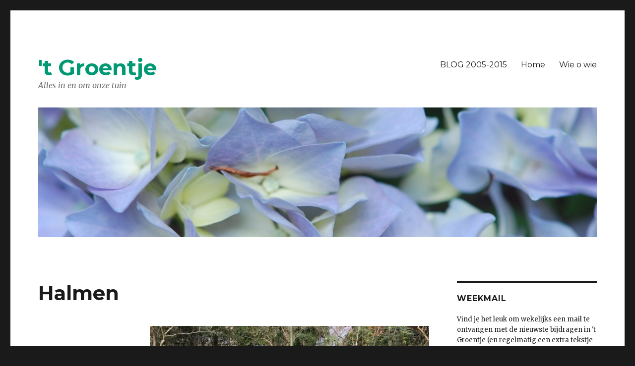

--- FILE ---
content_type: text/html; charset=UTF-8
request_url: https://mijngroentje.nl/2017/03/05/halmen/
body_size: 10234
content:
<!DOCTYPE html>
<html lang="nl-NL" class="no-js">
<head><style>img.lazy{min-height:1px}</style><link href="https://mijngroentje.nl/wp-content/plugins/w3-total-cache/pub/js/lazyload.min.js" as="script">
	<meta charset="UTF-8">
	<meta name="viewport" content="width=device-width, initial-scale=1">
	<link rel="profile" href="https://gmpg.org/xfn/11">
		<link rel="pingback" href="https://mijngroentje.nl/xmlrpc.php">
		<script>(function(html){html.className = html.className.replace(/\bno-js\b/,'js')})(document.documentElement);</script>
<title>Halmen &#8211; &#039;t Groentje</title>
<meta name='robots' content='max-image-preview:large' />
	<style>img:is([sizes="auto" i], [sizes^="auto," i]) { contain-intrinsic-size: 3000px 1500px }</style>
	<link rel='dns-prefetch' href='//fonts.googleapis.com' />
<link rel="alternate" type="application/rss+xml" title="&#039;t Groentje &raquo; feed" href="https://mijngroentje.nl/feed/" />
<link rel="alternate" type="application/rss+xml" title="&#039;t Groentje &raquo; reacties feed" href="https://mijngroentje.nl/comments/feed/" />
<link rel="alternate" type="application/rss+xml" title="&#039;t Groentje &raquo; Halmen reacties feed" href="https://mijngroentje.nl/2017/03/05/halmen/feed/" />
<script type="text/javascript">
/* <![CDATA[ */
window._wpemojiSettings = {"baseUrl":"https:\/\/s.w.org\/images\/core\/emoji\/15.0.3\/72x72\/","ext":".png","svgUrl":"https:\/\/s.w.org\/images\/core\/emoji\/15.0.3\/svg\/","svgExt":".svg","source":{"concatemoji":"https:\/\/mijngroentje.nl\/wp-includes\/js\/wp-emoji-release.min.js?ver=52f54ba097c5d707f068d22e31382689"}};
/*! This file is auto-generated */
!function(i,n){var o,s,e;function c(e){try{var t={supportTests:e,timestamp:(new Date).valueOf()};sessionStorage.setItem(o,JSON.stringify(t))}catch(e){}}function p(e,t,n){e.clearRect(0,0,e.canvas.width,e.canvas.height),e.fillText(t,0,0);var t=new Uint32Array(e.getImageData(0,0,e.canvas.width,e.canvas.height).data),r=(e.clearRect(0,0,e.canvas.width,e.canvas.height),e.fillText(n,0,0),new Uint32Array(e.getImageData(0,0,e.canvas.width,e.canvas.height).data));return t.every(function(e,t){return e===r[t]})}function u(e,t,n){switch(t){case"flag":return n(e,"\ud83c\udff3\ufe0f\u200d\u26a7\ufe0f","\ud83c\udff3\ufe0f\u200b\u26a7\ufe0f")?!1:!n(e,"\ud83c\uddfa\ud83c\uddf3","\ud83c\uddfa\u200b\ud83c\uddf3")&&!n(e,"\ud83c\udff4\udb40\udc67\udb40\udc62\udb40\udc65\udb40\udc6e\udb40\udc67\udb40\udc7f","\ud83c\udff4\u200b\udb40\udc67\u200b\udb40\udc62\u200b\udb40\udc65\u200b\udb40\udc6e\u200b\udb40\udc67\u200b\udb40\udc7f");case"emoji":return!n(e,"\ud83d\udc26\u200d\u2b1b","\ud83d\udc26\u200b\u2b1b")}return!1}function f(e,t,n){var r="undefined"!=typeof WorkerGlobalScope&&self instanceof WorkerGlobalScope?new OffscreenCanvas(300,150):i.createElement("canvas"),a=r.getContext("2d",{willReadFrequently:!0}),o=(a.textBaseline="top",a.font="600 32px Arial",{});return e.forEach(function(e){o[e]=t(a,e,n)}),o}function t(e){var t=i.createElement("script");t.src=e,t.defer=!0,i.head.appendChild(t)}"undefined"!=typeof Promise&&(o="wpEmojiSettingsSupports",s=["flag","emoji"],n.supports={everything:!0,everythingExceptFlag:!0},e=new Promise(function(e){i.addEventListener("DOMContentLoaded",e,{once:!0})}),new Promise(function(t){var n=function(){try{var e=JSON.parse(sessionStorage.getItem(o));if("object"==typeof e&&"number"==typeof e.timestamp&&(new Date).valueOf()<e.timestamp+604800&&"object"==typeof e.supportTests)return e.supportTests}catch(e){}return null}();if(!n){if("undefined"!=typeof Worker&&"undefined"!=typeof OffscreenCanvas&&"undefined"!=typeof URL&&URL.createObjectURL&&"undefined"!=typeof Blob)try{var e="postMessage("+f.toString()+"("+[JSON.stringify(s),u.toString(),p.toString()].join(",")+"));",r=new Blob([e],{type:"text/javascript"}),a=new Worker(URL.createObjectURL(r),{name:"wpTestEmojiSupports"});return void(a.onmessage=function(e){c(n=e.data),a.terminate(),t(n)})}catch(e){}c(n=f(s,u,p))}t(n)}).then(function(e){for(var t in e)n.supports[t]=e[t],n.supports.everything=n.supports.everything&&n.supports[t],"flag"!==t&&(n.supports.everythingExceptFlag=n.supports.everythingExceptFlag&&n.supports[t]);n.supports.everythingExceptFlag=n.supports.everythingExceptFlag&&!n.supports.flag,n.DOMReady=!1,n.readyCallback=function(){n.DOMReady=!0}}).then(function(){return e}).then(function(){var e;n.supports.everything||(n.readyCallback(),(e=n.source||{}).concatemoji?t(e.concatemoji):e.wpemoji&&e.twemoji&&(t(e.twemoji),t(e.wpemoji)))}))}((window,document),window._wpemojiSettings);
/* ]]> */
</script>
<style id='wp-emoji-styles-inline-css' type='text/css'>

	img.wp-smiley, img.emoji {
		display: inline !important;
		border: none !important;
		box-shadow: none !important;
		height: 1em !important;
		width: 1em !important;
		margin: 0 0.07em !important;
		vertical-align: -0.1em !important;
		background: none !important;
		padding: 0 !important;
	}
</style>
<link rel='stylesheet' id='wp-block-library-css' href='https://mijngroentje.nl/wp-includes/css/dist/block-library/style.min.css?ver=52f54ba097c5d707f068d22e31382689' type='text/css' media='all' />
<style id='classic-theme-styles-inline-css' type='text/css'>
/*! This file is auto-generated */
.wp-block-button__link{color:#fff;background-color:#32373c;border-radius:9999px;box-shadow:none;text-decoration:none;padding:calc(.667em + 2px) calc(1.333em + 2px);font-size:1.125em}.wp-block-file__button{background:#32373c;color:#fff;text-decoration:none}
</style>
<style id='global-styles-inline-css' type='text/css'>
:root{--wp--preset--aspect-ratio--square: 1;--wp--preset--aspect-ratio--4-3: 4/3;--wp--preset--aspect-ratio--3-4: 3/4;--wp--preset--aspect-ratio--3-2: 3/2;--wp--preset--aspect-ratio--2-3: 2/3;--wp--preset--aspect-ratio--16-9: 16/9;--wp--preset--aspect-ratio--9-16: 9/16;--wp--preset--color--black: #000000;--wp--preset--color--cyan-bluish-gray: #abb8c3;--wp--preset--color--white: #ffffff;--wp--preset--color--pale-pink: #f78da7;--wp--preset--color--vivid-red: #cf2e2e;--wp--preset--color--luminous-vivid-orange: #ff6900;--wp--preset--color--luminous-vivid-amber: #fcb900;--wp--preset--color--light-green-cyan: #7bdcb5;--wp--preset--color--vivid-green-cyan: #00d084;--wp--preset--color--pale-cyan-blue: #8ed1fc;--wp--preset--color--vivid-cyan-blue: #0693e3;--wp--preset--color--vivid-purple: #9b51e0;--wp--preset--gradient--vivid-cyan-blue-to-vivid-purple: linear-gradient(135deg,rgba(6,147,227,1) 0%,rgb(155,81,224) 100%);--wp--preset--gradient--light-green-cyan-to-vivid-green-cyan: linear-gradient(135deg,rgb(122,220,180) 0%,rgb(0,208,130) 100%);--wp--preset--gradient--luminous-vivid-amber-to-luminous-vivid-orange: linear-gradient(135deg,rgba(252,185,0,1) 0%,rgba(255,105,0,1) 100%);--wp--preset--gradient--luminous-vivid-orange-to-vivid-red: linear-gradient(135deg,rgba(255,105,0,1) 0%,rgb(207,46,46) 100%);--wp--preset--gradient--very-light-gray-to-cyan-bluish-gray: linear-gradient(135deg,rgb(238,238,238) 0%,rgb(169,184,195) 100%);--wp--preset--gradient--cool-to-warm-spectrum: linear-gradient(135deg,rgb(74,234,220) 0%,rgb(151,120,209) 20%,rgb(207,42,186) 40%,rgb(238,44,130) 60%,rgb(251,105,98) 80%,rgb(254,248,76) 100%);--wp--preset--gradient--blush-light-purple: linear-gradient(135deg,rgb(255,206,236) 0%,rgb(152,150,240) 100%);--wp--preset--gradient--blush-bordeaux: linear-gradient(135deg,rgb(254,205,165) 0%,rgb(254,45,45) 50%,rgb(107,0,62) 100%);--wp--preset--gradient--luminous-dusk: linear-gradient(135deg,rgb(255,203,112) 0%,rgb(199,81,192) 50%,rgb(65,88,208) 100%);--wp--preset--gradient--pale-ocean: linear-gradient(135deg,rgb(255,245,203) 0%,rgb(182,227,212) 50%,rgb(51,167,181) 100%);--wp--preset--gradient--electric-grass: linear-gradient(135deg,rgb(202,248,128) 0%,rgb(113,206,126) 100%);--wp--preset--gradient--midnight: linear-gradient(135deg,rgb(2,3,129) 0%,rgb(40,116,252) 100%);--wp--preset--font-size--small: 13px;--wp--preset--font-size--medium: 20px;--wp--preset--font-size--large: 36px;--wp--preset--font-size--x-large: 42px;--wp--preset--spacing--20: 0.44rem;--wp--preset--spacing--30: 0.67rem;--wp--preset--spacing--40: 1rem;--wp--preset--spacing--50: 1.5rem;--wp--preset--spacing--60: 2.25rem;--wp--preset--spacing--70: 3.38rem;--wp--preset--spacing--80: 5.06rem;--wp--preset--shadow--natural: 6px 6px 9px rgba(0, 0, 0, 0.2);--wp--preset--shadow--deep: 12px 12px 50px rgba(0, 0, 0, 0.4);--wp--preset--shadow--sharp: 6px 6px 0px rgba(0, 0, 0, 0.2);--wp--preset--shadow--outlined: 6px 6px 0px -3px rgba(255, 255, 255, 1), 6px 6px rgba(0, 0, 0, 1);--wp--preset--shadow--crisp: 6px 6px 0px rgba(0, 0, 0, 1);}:where(.is-layout-flex){gap: 0.5em;}:where(.is-layout-grid){gap: 0.5em;}body .is-layout-flex{display: flex;}.is-layout-flex{flex-wrap: wrap;align-items: center;}.is-layout-flex > :is(*, div){margin: 0;}body .is-layout-grid{display: grid;}.is-layout-grid > :is(*, div){margin: 0;}:where(.wp-block-columns.is-layout-flex){gap: 2em;}:where(.wp-block-columns.is-layout-grid){gap: 2em;}:where(.wp-block-post-template.is-layout-flex){gap: 1.25em;}:where(.wp-block-post-template.is-layout-grid){gap: 1.25em;}.has-black-color{color: var(--wp--preset--color--black) !important;}.has-cyan-bluish-gray-color{color: var(--wp--preset--color--cyan-bluish-gray) !important;}.has-white-color{color: var(--wp--preset--color--white) !important;}.has-pale-pink-color{color: var(--wp--preset--color--pale-pink) !important;}.has-vivid-red-color{color: var(--wp--preset--color--vivid-red) !important;}.has-luminous-vivid-orange-color{color: var(--wp--preset--color--luminous-vivid-orange) !important;}.has-luminous-vivid-amber-color{color: var(--wp--preset--color--luminous-vivid-amber) !important;}.has-light-green-cyan-color{color: var(--wp--preset--color--light-green-cyan) !important;}.has-vivid-green-cyan-color{color: var(--wp--preset--color--vivid-green-cyan) !important;}.has-pale-cyan-blue-color{color: var(--wp--preset--color--pale-cyan-blue) !important;}.has-vivid-cyan-blue-color{color: var(--wp--preset--color--vivid-cyan-blue) !important;}.has-vivid-purple-color{color: var(--wp--preset--color--vivid-purple) !important;}.has-black-background-color{background-color: var(--wp--preset--color--black) !important;}.has-cyan-bluish-gray-background-color{background-color: var(--wp--preset--color--cyan-bluish-gray) !important;}.has-white-background-color{background-color: var(--wp--preset--color--white) !important;}.has-pale-pink-background-color{background-color: var(--wp--preset--color--pale-pink) !important;}.has-vivid-red-background-color{background-color: var(--wp--preset--color--vivid-red) !important;}.has-luminous-vivid-orange-background-color{background-color: var(--wp--preset--color--luminous-vivid-orange) !important;}.has-luminous-vivid-amber-background-color{background-color: var(--wp--preset--color--luminous-vivid-amber) !important;}.has-light-green-cyan-background-color{background-color: var(--wp--preset--color--light-green-cyan) !important;}.has-vivid-green-cyan-background-color{background-color: var(--wp--preset--color--vivid-green-cyan) !important;}.has-pale-cyan-blue-background-color{background-color: var(--wp--preset--color--pale-cyan-blue) !important;}.has-vivid-cyan-blue-background-color{background-color: var(--wp--preset--color--vivid-cyan-blue) !important;}.has-vivid-purple-background-color{background-color: var(--wp--preset--color--vivid-purple) !important;}.has-black-border-color{border-color: var(--wp--preset--color--black) !important;}.has-cyan-bluish-gray-border-color{border-color: var(--wp--preset--color--cyan-bluish-gray) !important;}.has-white-border-color{border-color: var(--wp--preset--color--white) !important;}.has-pale-pink-border-color{border-color: var(--wp--preset--color--pale-pink) !important;}.has-vivid-red-border-color{border-color: var(--wp--preset--color--vivid-red) !important;}.has-luminous-vivid-orange-border-color{border-color: var(--wp--preset--color--luminous-vivid-orange) !important;}.has-luminous-vivid-amber-border-color{border-color: var(--wp--preset--color--luminous-vivid-amber) !important;}.has-light-green-cyan-border-color{border-color: var(--wp--preset--color--light-green-cyan) !important;}.has-vivid-green-cyan-border-color{border-color: var(--wp--preset--color--vivid-green-cyan) !important;}.has-pale-cyan-blue-border-color{border-color: var(--wp--preset--color--pale-cyan-blue) !important;}.has-vivid-cyan-blue-border-color{border-color: var(--wp--preset--color--vivid-cyan-blue) !important;}.has-vivid-purple-border-color{border-color: var(--wp--preset--color--vivid-purple) !important;}.has-vivid-cyan-blue-to-vivid-purple-gradient-background{background: var(--wp--preset--gradient--vivid-cyan-blue-to-vivid-purple) !important;}.has-light-green-cyan-to-vivid-green-cyan-gradient-background{background: var(--wp--preset--gradient--light-green-cyan-to-vivid-green-cyan) !important;}.has-luminous-vivid-amber-to-luminous-vivid-orange-gradient-background{background: var(--wp--preset--gradient--luminous-vivid-amber-to-luminous-vivid-orange) !important;}.has-luminous-vivid-orange-to-vivid-red-gradient-background{background: var(--wp--preset--gradient--luminous-vivid-orange-to-vivid-red) !important;}.has-very-light-gray-to-cyan-bluish-gray-gradient-background{background: var(--wp--preset--gradient--very-light-gray-to-cyan-bluish-gray) !important;}.has-cool-to-warm-spectrum-gradient-background{background: var(--wp--preset--gradient--cool-to-warm-spectrum) !important;}.has-blush-light-purple-gradient-background{background: var(--wp--preset--gradient--blush-light-purple) !important;}.has-blush-bordeaux-gradient-background{background: var(--wp--preset--gradient--blush-bordeaux) !important;}.has-luminous-dusk-gradient-background{background: var(--wp--preset--gradient--luminous-dusk) !important;}.has-pale-ocean-gradient-background{background: var(--wp--preset--gradient--pale-ocean) !important;}.has-electric-grass-gradient-background{background: var(--wp--preset--gradient--electric-grass) !important;}.has-midnight-gradient-background{background: var(--wp--preset--gradient--midnight) !important;}.has-small-font-size{font-size: var(--wp--preset--font-size--small) !important;}.has-medium-font-size{font-size: var(--wp--preset--font-size--medium) !important;}.has-large-font-size{font-size: var(--wp--preset--font-size--large) !important;}.has-x-large-font-size{font-size: var(--wp--preset--font-size--x-large) !important;}
:where(.wp-block-post-template.is-layout-flex){gap: 1.25em;}:where(.wp-block-post-template.is-layout-grid){gap: 1.25em;}
:where(.wp-block-columns.is-layout-flex){gap: 2em;}:where(.wp-block-columns.is-layout-grid){gap: 2em;}
:root :where(.wp-block-pullquote){font-size: 1.5em;line-height: 1.6;}
</style>
<link rel='stylesheet' id='twentysixteen-fonts-css' href='https://fonts.googleapis.com/css?family=Merriweather%3A400%2C700%2C900%2C400italic%2C700italic%2C900italic%7CMontserrat%3A400%2C700%7CInconsolata%3A400&#038;subset=latin%2Clatin-ext' type='text/css' media='all' />
<link rel='stylesheet' id='genericons-css' href='https://mijngroentje.nl/wp-content/themes/twentysixteen-child/genericons/genericons.css?ver=3.4.1' type='text/css' media='all' />
<link rel='stylesheet' id='twentysixteen-style-css' href='https://mijngroentje.nl/wp-content/themes/twentysixteen-child/style.css?ver=52f54ba097c5d707f068d22e31382689' type='text/css' media='all' />
<!--[if lt IE 10]>
<link rel='stylesheet' id='twentysixteen-ie-css' href='https://mijngroentje.nl/wp-content/themes/twentysixteen-child/css/ie.css?ver=20150825' type='text/css' media='all' />
<![endif]-->
<!--[if lt IE 9]>
<link rel='stylesheet' id='twentysixteen-ie8-css' href='https://mijngroentje.nl/wp-content/themes/twentysixteen-child/css/ie8.css?ver=20150825' type='text/css' media='all' />
<![endif]-->
<!--[if lt IE 8]>
<link rel='stylesheet' id='twentysixteen-ie7-css' href='https://mijngroentje.nl/wp-content/themes/twentysixteen-child/css/ie7.css?ver=20150825' type='text/css' media='all' />
<![endif]-->
<!--[if lt IE 9]>
<script type="text/javascript" src="https://mijngroentje.nl/wp-content/themes/twentysixteen-child/js/html5.js?ver=3.7.3" id="twentysixteen-html5-js"></script>
<![endif]-->
<script type="text/javascript" src="https://mijngroentje.nl/wp-includes/js/jquery/jquery.min.js?ver=3.7.1" id="jquery-core-js"></script>
<script type="text/javascript" src="https://mijngroentje.nl/wp-includes/js/jquery/jquery-migrate.min.js?ver=3.4.1" id="jquery-migrate-js"></script>
<link rel="https://api.w.org/" href="https://mijngroentje.nl/wp-json/" /><link rel="alternate" title="JSON" type="application/json" href="https://mijngroentje.nl/wp-json/wp/v2/posts/1975" /><link rel="EditURI" type="application/rsd+xml" title="RSD" href="https://mijngroentje.nl/xmlrpc.php?rsd" />
<link rel="canonical" href="https://mijngroentje.nl/2017/03/05/halmen/" />
<link rel="alternate" title="oEmbed (JSON)" type="application/json+oembed" href="https://mijngroentje.nl/wp-json/oembed/1.0/embed?url=https%3A%2F%2Fmijngroentje.nl%2F2017%2F03%2F05%2Fhalmen%2F" />
<link rel="alternate" title="oEmbed (XML)" type="text/xml+oembed" href="https://mijngroentje.nl/wp-json/oembed/1.0/embed?url=https%3A%2F%2Fmijngroentje.nl%2F2017%2F03%2F05%2Fhalmen%2F&#038;format=xml" />
<style type="text/css">.recentcomments a{display:inline !important;padding:0 !important;margin:0 !important;}</style><link rel="icon" href="https://mijngroentje.nl/wp-content/uploads/2016/01/cropped-faviconkever-1-32x32.jpg" sizes="32x32" />
<link rel="icon" href="https://mijngroentje.nl/wp-content/uploads/2016/01/cropped-faviconkever-1-192x192.jpg" sizes="192x192" />
<link rel="apple-touch-icon" href="https://mijngroentje.nl/wp-content/uploads/2016/01/cropped-faviconkever-1-180x180.jpg" />
<meta name="msapplication-TileImage" content="https://mijngroentje.nl/wp-content/uploads/2016/01/cropped-faviconkever-1-270x270.jpg" />
</head>

<body data-rsssl=1 class="post-template-default single single-post postid-1975 single-format-standard">
<div id="page" class="site">
	<div class="site-inner">
		<a class="skip-link screen-reader-text" href="#content">Skip to content</a>

		<header id="masthead" class="site-header" role="banner">
			<div class="site-header-main">
				<div class="site-branding">
											<p class="site-title"><a href="https://mijngroentje.nl/" rel="home">&#039;t Groentje</a></p>
											<p class="site-description">Alles in en om onze tuin</p>
									</div><!-- .site-branding -->

									<button id="menu-toggle" class="menu-toggle">Menu</button>

					<div id="site-header-menu" class="site-header-menu">
													<nav id="site-navigation" class="main-navigation" role="navigation" aria-label="Primary Menu">
								<div class="menu-menu-1-container"><ul id="menu-menu-1" class="primary-menu"><li id="menu-item-40" class="menu-item menu-item-type-post_type menu-item-object-page menu-item-40"><a href="https://mijngroentje.nl/sample-page/">BLOG 2005-2015</a></li>
<li id="menu-item-39" class="menu-item menu-item-type-custom menu-item-object-custom menu-item-home menu-item-39"><a href="https://mijngroentje.nl/">Home</a></li>
<li id="menu-item-41" class="menu-item menu-item-type-post_type menu-item-object-page menu-item-41"><a href="https://mijngroentje.nl/wie-o-wie/">Wie o wie</a></li>
</ul></div>							</nav><!-- .main-navigation -->
						
											</div><!-- .site-header-menu -->
							</div><!-- .site-header-main -->

											<div class="header-image">
					<a href="https://mijngroentje.nl/" rel="home">
						<img class="lazy" src="data:image/svg+xml,%3Csvg%20xmlns='http://www.w3.org/2000/svg'%20viewBox='0%200%201200%20279'%3E%3C/svg%3E" data-src="https://mijngroentje.nl/wp-content/uploads/2016/01/cropped-DSC_0093-1.jpg" data-srcset="https://mijngroentje.nl/wp-content/uploads/2016/01/cropped-DSC_0093-1-640x149.jpg 640w, https://mijngroentje.nl/wp-content/uploads/2016/01/cropped-DSC_0093-1.jpg 1200w" data-sizes="(max-width: 709px) 85vw, (max-width: 909px) 81vw, (max-width: 1362px) 88vw, 1200px" width="1200" height="279" alt="&#039;t Groentje">
					</a>
				</div>
					</header><!-- .site-header -->

		<div id="content" class="site-content">

<div id="primary" class="content-area">
	<main id="main" class="site-main" role="main">
		
<article id="post-1975" class="post-1975 post type-post status-publish format-standard hentry category-tuin">
	<header class="entry-header">
		<h1 class="entry-title">Halmen</h1>	</header><!-- .entry-header -->

	
	
	<div class="entry-content">
		<figure id="attachment_1978" aria-describedby="caption-attachment-1978" style="width: 640px" class="wp-caption alignnone"><img fetchpriority="high" decoding="async" class="wp-image-1978 size-medium lazy" src="data:image/svg+xml,%3Csvg%20xmlns='http://www.w3.org/2000/svg'%20viewBox='0%200%20640%20480'%3E%3C/svg%3E" data-src="https://mijngroentje.nl/wp-content/uploads/2017/03/moliniabaassie3-640x480.jpg" width="640" height="480" /><figcaption id="caption-attachment-1978" class="wp-caption-text">Wie heeft dit hier neergelegd?</figcaption></figure>
<figure id="attachment_1976" aria-describedby="caption-attachment-1976" style="width: 640px" class="wp-caption alignnone"><img decoding="async" class="wp-image-1976 size-medium lazy" src="data:image/svg+xml,%3Csvg%20xmlns='http://www.w3.org/2000/svg'%20viewBox='0%200%20640%20480'%3E%3C/svg%3E" data-src="https://mijngroentje.nl/wp-content/uploads/2017/03/bassiemiolinia2-640x480.jpg" width="640" height="480" /><figcaption id="caption-attachment-1976" class="wp-caption-text">Zal ik het even door elkaar gooien?</figcaption></figure>
<p>Paar armen vol met omgevallen grasstengels verwijderd: de molinia staat aan het begin van de winter nog mooi overeind, maar zakt na een flinke sneeuwbui in als een plumpudding. Alle halmen liggen dan plat op de grond, een soort twee meter groot mikado spel.<br />
Tijdelijk parkeerde ik de halmen op het tuinpad. Baassie kwam ze onderzoeken en even door elkaar gooien.</p>
<figure id="attachment_1977" aria-describedby="caption-attachment-1977" style="width: 640px" class="wp-caption alignnone"><img decoding="async" class="wp-image-1977 size-medium lazy" src="data:image/svg+xml,%3Csvg%20xmlns='http://www.w3.org/2000/svg'%20viewBox='0%200%20640%20480'%3E%3C/svg%3E" data-src="https://mijngroentje.nl/wp-content/uploads/2017/03/bassiemolinia-640x480.jpg" width="640" height="480" /><figcaption id="caption-attachment-1977" class="wp-caption-text">Zo is het wel genoeg.</figcaption></figure>
<p>Toen hij uitgespeeld was, gingen de halmen richting composthoop.</p>
	</div><!-- .entry-content -->

	<footer class="entry-footer">
		<span class="byline"><span class="author vcard"><img alt='' src="data:image/svg+xml,%3Csvg%20xmlns='http://www.w3.org/2000/svg'%20viewBox='0%200%2049%2049'%3E%3C/svg%3E" data-src='https://secure.gravatar.com/avatar/ca70588a23d0ee263d61001ac88d6dcd?s=49&#038;d=blank&#038;r=g' data-srcset='https://secure.gravatar.com/avatar/ca70588a23d0ee263d61001ac88d6dcd?s=98&#038;d=blank&#038;r=g 2x' class='avatar avatar-49 photo lazy' height='49' width='49' decoding='async'/><span class="screen-reader-text">Author </span> <a class="url fn n" href="https://mijngroentje.nl/author/tineke-vdm/">Tineke van der Meij</a></span></span><span class="posted-on"><span class="screen-reader-text">Posted on </span><a href="https://mijngroentje.nl/2017/03/05/halmen/" rel="bookmark"><time class="entry-date published updated" datetime="2017-03-05T21:28:22+01:00">5 maart 2017</time></a></span><span class="cat-links"><span class="screen-reader-text">Categories </span><a href="https://mijngroentje.nl/category/tuin/" rel="category tag">Tuin</a></span>			</footer><!-- .entry-footer -->
</article><!-- #post-## -->

<div id="comments" class="comments-area">

			<h2 class="comments-title">
			1 thought on &ldquo;Halmen&rdquo;		</h2>

		
		<ol class="comment-list">
					<li id="comment-405" class="comment even thread-even depth-1">
			<article id="div-comment-405" class="comment-body">
				<footer class="comment-meta">
					<div class="comment-author vcard">
						<img alt='' src="data:image/svg+xml,%3Csvg%20xmlns='http://www.w3.org/2000/svg'%20viewBox='0%200%2042%2042'%3E%3C/svg%3E" data-src='https://secure.gravatar.com/avatar/6e04f32d86c5e88bcd84c33953958bee?s=42&#038;d=blank&#038;r=g' data-srcset='https://secure.gravatar.com/avatar/6e04f32d86c5e88bcd84c33953958bee?s=84&#038;d=blank&#038;r=g 2x' class='avatar avatar-42 photo lazy' height='42' width='42' decoding='async'/>						<b class="fn"><a href="https://spinrag-zem.blogspot.nl" class="url" rel="ugc external nofollow">Zem</a></b> <span class="says">schreef:</span>					</div><!-- .comment-author -->

					<div class="comment-metadata">
						<a href="https://mijngroentje.nl/2017/03/05/halmen/#comment-405"><time datetime="2017-03-06T16:56:18+01:00">6 maart 2017 om 16:56</time></a>					</div><!-- .comment-metadata -->

									</footer><!-- .comment-meta -->

				<div class="comment-content">
					<p>Dit ziet er voor mij heel herkenbaar uit: vanmiddag ook met armen vol lopen sjouwen. Alleen de poes kon er niet bij 🙂</p>
				</div><!-- .comment-content -->

				<div class="reply"><a rel="nofollow" class="comment-reply-link" href="https://mijngroentje.nl/2017/03/05/halmen/?replytocom=405#respond" data-commentid="405" data-postid="1975" data-belowelement="div-comment-405" data-respondelement="respond" data-replyto="Antwoord op Zem" aria-label="Antwoord op Zem">Beantwoorden</a></div>			</article><!-- .comment-body -->
		</li><!-- #comment-## -->
		</ol><!-- .comment-list -->

		
	
	
		<div id="respond" class="comment-respond">
		<h2 id="reply-title" class="comment-reply-title">Geef een reactie <small><a rel="nofollow" id="cancel-comment-reply-link" href="/2017/03/05/halmen/#respond" style="display:none;">Reactie annuleren</a></small></h2><form action="https://mijngroentje.nl/wp-comments-post.php" method="post" id="commentform" class="comment-form" novalidate><p class="comment-notes"><span id="email-notes">Je e-mailadres wordt niet gepubliceerd.</span> <span class="required-field-message">Vereiste velden zijn gemarkeerd met <span class="required">*</span></span></p><p class="comment-form-comment"><label for="comment">Reactie <span class="required">*</span></label> <textarea id="comment" name="comment" cols="45" rows="8" maxlength="65525" required></textarea></p><p class="comment-form-author"><label for="author">Naam <span class="required">*</span></label> <input id="author" name="author" type="text" value="" size="30" maxlength="245" autocomplete="name" required /></p>
<p class="comment-form-email"><label for="email">E-mail <span class="required">*</span></label> <input id="email" name="email" type="email" value="" size="30" maxlength="100" aria-describedby="email-notes" autocomplete="email" required /></p>
<p class="comment-form-url"><label for="url">Site</label> <input id="url" name="url" type="url" value="" size="30" maxlength="200" autocomplete="url" /></p>
<p class="comment-form-cookies-consent"><input id="wp-comment-cookies-consent" name="wp-comment-cookies-consent" type="checkbox" value="yes" /> <label for="wp-comment-cookies-consent">Mijn naam, e-mail en site opslaan in deze browser voor de volgende keer wanneer ik een reactie plaats.</label></p>
<p class="form-submit"><input name="submit" type="submit" id="submit" class="submit" value="Reactie plaatsen" /> <input type='hidden' name='comment_post_ID' value='1975' id='comment_post_ID' />
<input type='hidden' name='comment_parent' id='comment_parent' value='0' />
</p><p style="display: none;"><input type="hidden" id="akismet_comment_nonce" name="akismet_comment_nonce" value="7ece94a8ad" /></p><p style="display: none !important;" class="akismet-fields-container" data-prefix="ak_"><label>&#916;<textarea name="ak_hp_textarea" cols="45" rows="8" maxlength="100"></textarea></label><input type="hidden" id="ak_js_1" name="ak_js" value="91"/><script>document.getElementById( "ak_js_1" ).setAttribute( "value", ( new Date() ).getTime() );</script></p></form>	</div><!-- #respond -->
	
</div><!-- .comments-area -->

	<nav class="navigation post-navigation" aria-label="Berichten">
		<h2 class="screen-reader-text">Bericht navigatie</h2>
		<div class="nav-links"><div class="nav-previous"><a href="https://mijngroentje.nl/2017/03/05/7-potjes-gevuld/" rel="prev"><span class="meta-nav" aria-hidden="true">Previous</span> <span class="screen-reader-text">Previous post:</span> <span class="post-title">7 potjes gevuld</span></a></div><div class="nav-next"><a href="https://mijngroentje.nl/2017/03/05/haiku-bollenveld/" rel="next"><span class="meta-nav" aria-hidden="true">Next</span> <span class="screen-reader-text">Next post:</span> <span class="post-title">Haiku: Bollenveld</span></a></div></div>
	</nav>
	</main><!-- .site-main -->

	
</div><!-- .content-area -->


	<aside id="secondary" class="sidebar widget-area" role="complementary">
		<section id="text-2" class="widget widget_text"><h2 class="widget-title">Weekmail</h2>			<div class="textwidget"><p>Vind je het leuk om wekelijks een mail te ontvangen met de nieuwste bijdragen in 't Groentje (en regelmatig een extra tekstje of foto), stuur me dan <a href="mailto:info@mijngroentje.nl">een berichtje</a>.</p></div>
		</section><section id="search-3" class="widget widget_search">
<form role="search" method="get" class="search-form" action="https://mijngroentje.nl/">
	<label>
		<span class="screen-reader-text">Search for:</span>
		<input type="search" class="search-field" placeholder="Search &hellip;" value="" name="s" title="Search for:" />
	</label>
	<button type="submit" class="search-submit"><span class="screen-reader-text">Search</span></button>
</form>
</section>
		<section id="recent-posts-2" class="widget widget_recent_entries">
		<h2 class="widget-title">Recente berichten</h2>
		<ul>
											<li>
					<a href="https://mijngroentje.nl/2026/01/18/vogels-in-de-tuin-staartmees/">Vogels in de tuin: staartmees</a>
									</li>
											<li>
					<a href="https://mijngroentje.nl/2026/01/18/vogels-in-de-tuin-grote-bonte-specht-man/">Vogels in de tuin: grote bonte specht man</a>
									</li>
											<li>
					<a href="https://mijngroentje.nl/2026/01/18/vogels-in-de-tuin-merel-m-v/">Vogels in de tuin: merel m/v</a>
									</li>
											<li>
					<a href="https://mijngroentje.nl/2026/01/18/ijs-en-weder-dienende-studenten/">IJs en weder dienende &#8211; studenten</a>
									</li>
											<li>
					<a href="https://mijngroentje.nl/2026/01/18/sneeuwvormen/">Sneeuwvormen</a>
									</li>
					</ul>

		</section><section id="recent-comments-2" class="widget widget_recent_comments"><h2 class="widget-title">Recente reacties</h2><ul id="recentcomments"><li class="recentcomments"><span class="comment-author-link"><a href="https://momentsfrozentime.blogspot.com/" class="url" rel="ugc external nofollow">Aritha</a></span> op <a href="https://mijngroentje.nl/2025/12/21/21-december/#comment-60929">21 december</a></li><li class="recentcomments"><span class="comment-author-link"><a href="https://www.mijngroentje.nl" class="url" rel="ugc external nofollow">Tineke van der Meij</a></span> op <a href="https://mijngroentje.nl/2025/12/14/zeelelie/#comment-60684">Zeelelie</a></li><li class="recentcomments"><span class="comment-author-link">Janny Dekker</span> op <a href="https://mijngroentje.nl/2025/12/14/zeelelie/#comment-60256">Zeelelie</a></li><li class="recentcomments"><span class="comment-author-link">Anneke van de Loo</span> op <a href="https://mijngroentje.nl/2025/12/07/snoei-ja-of-nee/#comment-59698">Snoei ja of nee</a></li><li class="recentcomments"><span class="comment-author-link"><a href="https://momentsfrozentime.blogspot.com/" class="url" rel="ugc external nofollow">Aritha</a></span> op <a href="https://mijngroentje.nl/2025/11/30/sporenkapsel/#comment-59494">Sporenkapsel</a></li></ul></section><section id="categories-3" class="widget widget_categories"><h2 class="widget-title">Categorieën</h2>
			<ul>
					<li class="cat-item cat-item-5"><a href="https://mijngroentje.nl/category/beestjes/">Beestjes</a>
</li>
	<li class="cat-item cat-item-14"><a href="https://mijngroentje.nl/category/binnen/">Binnen</a>
</li>
	<li class="cat-item cat-item-12"><a href="https://mijngroentje.nl/category/digi-letters/">Digi-letters</a>
</li>
	<li class="cat-item cat-item-2"><a href="https://mijngroentje.nl/category/elders/">Elders</a>
</li>
	<li class="cat-item cat-item-16"><a href="https://mijngroentje.nl/category/fruit/">Fruit</a>
</li>
	<li class="cat-item cat-item-23"><a href="https://mijngroentje.nl/category/hortus/">Hortus</a>
</li>
	<li class="cat-item cat-item-15"><a href="https://mijngroentje.nl/category/kunst/">Kunst</a>
</li>
	<li class="cat-item cat-item-19"><a href="https://mijngroentje.nl/category/letters/">Letters</a>
</li>
	<li class="cat-item cat-item-11"><a href="https://mijngroentje.nl/category/maandfoto/">Maandfoto</a>
</li>
	<li class="cat-item cat-item-21"><a href="https://mijngroentje.nl/category/paddenstoel/">Paddenstoel</a>
</li>
	<li class="cat-item cat-item-20"><a href="https://mijngroentje.nl/category/rariteit/">Rariteit</a>
</li>
	<li class="cat-item cat-item-18"><a href="https://mijngroentje.nl/category/recept/">Recept</a>
</li>
	<li class="cat-item cat-item-3"><a href="https://mijngroentje.nl/category/tuin/">Tuin</a>
</li>
	<li class="cat-item cat-item-4"><a href="https://mijngroentje.nl/category/vijver/">Vijver</a>
</li>
			</ul>

			</section><section id="archives-3" class="widget widget_archive"><h2 class="widget-title">Archieven</h2>
			<ul>
					<li><a href='https://mijngroentje.nl/2026/01/'>januari 2026</a>&nbsp;(15)</li>
	<li><a href='https://mijngroentje.nl/2025/12/'>december 2025</a>&nbsp;(20)</li>
	<li><a href='https://mijngroentje.nl/2025/11/'>november 2025</a>&nbsp;(20)</li>
	<li><a href='https://mijngroentje.nl/2025/10/'>oktober 2025</a>&nbsp;(15)</li>
	<li><a href='https://mijngroentje.nl/2025/09/'>september 2025</a>&nbsp;(20)</li>
	<li><a href='https://mijngroentje.nl/2025/08/'>augustus 2025</a>&nbsp;(20)</li>
	<li><a href='https://mijngroentje.nl/2025/07/'>juli 2025</a>&nbsp;(15)</li>
	<li><a href='https://mijngroentje.nl/2025/06/'>juni 2025</a>&nbsp;(25)</li>
	<li><a href='https://mijngroentje.nl/2025/05/'>mei 2025</a>&nbsp;(14)</li>
	<li><a href='https://mijngroentje.nl/2025/04/'>april 2025</a>&nbsp;(16)</li>
	<li><a href='https://mijngroentje.nl/2025/03/'>maart 2025</a>&nbsp;(26)</li>
	<li><a href='https://mijngroentje.nl/2025/02/'>februari 2025</a>&nbsp;(20)</li>
	<li><a href='https://mijngroentje.nl/2025/01/'>januari 2025</a>&nbsp;(20)</li>
	<li><a href='https://mijngroentje.nl/2024/12/'>december 2024</a>&nbsp;(20)</li>
	<li><a href='https://mijngroentje.nl/2024/11/'>november 2024</a>&nbsp;(20)</li>
	<li><a href='https://mijngroentje.nl/2024/10/'>oktober 2024</a>&nbsp;(15)</li>
	<li><a href='https://mijngroentje.nl/2024/09/'>september 2024</a>&nbsp;(20)</li>
	<li><a href='https://mijngroentje.nl/2024/08/'>augustus 2024</a>&nbsp;(20)</li>
	<li><a href='https://mijngroentje.nl/2024/07/'>juli 2024</a>&nbsp;(10)</li>
	<li><a href='https://mijngroentje.nl/2024/06/'>juni 2024</a>&nbsp;(20)</li>
	<li><a href='https://mijngroentje.nl/2024/05/'>mei 2024</a>&nbsp;(15)</li>
	<li><a href='https://mijngroentje.nl/2024/04/'>april 2024</a>&nbsp;(26)</li>
	<li><a href='https://mijngroentje.nl/2024/03/'>maart 2024</a>&nbsp;(15)</li>
	<li><a href='https://mijngroentje.nl/2024/02/'>februari 2024</a>&nbsp;(20)</li>
	<li><a href='https://mijngroentje.nl/2024/01/'>januari 2024</a>&nbsp;(25)</li>
	<li><a href='https://mijngroentje.nl/2023/12/'>december 2023</a>&nbsp;(20)</li>
	<li><a href='https://mijngroentje.nl/2023/11/'>november 2023</a>&nbsp;(20)</li>
	<li><a href='https://mijngroentje.nl/2023/10/'>oktober 2023</a>&nbsp;(25)</li>
	<li><a href='https://mijngroentje.nl/2023/09/'>september 2023</a>&nbsp;(15)</li>
	<li><a href='https://mijngroentje.nl/2023/08/'>augustus 2023</a>&nbsp;(20)</li>
	<li><a href='https://mijngroentje.nl/2023/07/'>juli 2023</a>&nbsp;(20)</li>
	<li><a href='https://mijngroentje.nl/2023/06/'>juni 2023</a>&nbsp;(20)</li>
	<li><a href='https://mijngroentje.nl/2023/05/'>mei 2023</a>&nbsp;(15)</li>
	<li><a href='https://mijngroentje.nl/2023/04/'>april 2023</a>&nbsp;(25)</li>
	<li><a href='https://mijngroentje.nl/2023/03/'>maart 2023</a>&nbsp;(19)</li>
	<li><a href='https://mijngroentje.nl/2023/02/'>februari 2023</a>&nbsp;(20)</li>
	<li><a href='https://mijngroentje.nl/2023/01/'>januari 2023</a>&nbsp;(25)</li>
	<li><a href='https://mijngroentje.nl/2022/12/'>december 2022</a>&nbsp;(15)</li>
	<li><a href='https://mijngroentje.nl/2022/11/'>november 2022</a>&nbsp;(20)</li>
	<li><a href='https://mijngroentje.nl/2022/10/'>oktober 2022</a>&nbsp;(20)</li>
	<li><a href='https://mijngroentje.nl/2022/09/'>september 2022</a>&nbsp;(20)</li>
	<li><a href='https://mijngroentje.nl/2022/08/'>augustus 2022</a>&nbsp;(15)</li>
	<li><a href='https://mijngroentje.nl/2022/07/'>juli 2022</a>&nbsp;(25)</li>
	<li><a href='https://mijngroentje.nl/2022/06/'>juni 2022</a>&nbsp;(15)</li>
	<li><a href='https://mijngroentje.nl/2022/05/'>mei 2022</a>&nbsp;(20)</li>
	<li><a href='https://mijngroentje.nl/2022/04/'>april 2022</a>&nbsp;(15)</li>
	<li><a href='https://mijngroentje.nl/2022/03/'>maart 2022</a>&nbsp;(20)</li>
	<li><a href='https://mijngroentje.nl/2022/02/'>februari 2022</a>&nbsp;(20)</li>
	<li><a href='https://mijngroentje.nl/2022/01/'>januari 2022</a>&nbsp;(20)</li>
	<li><a href='https://mijngroentje.nl/2021/12/'>december 2021</a>&nbsp;(20)</li>
	<li><a href='https://mijngroentje.nl/2021/11/'>november 2021</a>&nbsp;(20)</li>
	<li><a href='https://mijngroentje.nl/2021/10/'>oktober 2021</a>&nbsp;(25)</li>
	<li><a href='https://mijngroentje.nl/2021/09/'>september 2021</a>&nbsp;(10)</li>
	<li><a href='https://mijngroentje.nl/2021/08/'>augustus 2021</a>&nbsp;(26)</li>
	<li><a href='https://mijngroentje.nl/2021/07/'>juli 2021</a>&nbsp;(20)</li>
	<li><a href='https://mijngroentje.nl/2021/06/'>juni 2021</a>&nbsp;(20)</li>
	<li><a href='https://mijngroentje.nl/2021/05/'>mei 2021</a>&nbsp;(25)</li>
	<li><a href='https://mijngroentje.nl/2021/04/'>april 2021</a>&nbsp;(20)</li>
	<li><a href='https://mijngroentje.nl/2021/03/'>maart 2021</a>&nbsp;(20)</li>
	<li><a href='https://mijngroentje.nl/2021/02/'>februari 2021</a>&nbsp;(20)</li>
	<li><a href='https://mijngroentje.nl/2021/01/'>januari 2021</a>&nbsp;(25)</li>
	<li><a href='https://mijngroentje.nl/2020/12/'>december 2020</a>&nbsp;(20)</li>
	<li><a href='https://mijngroentje.nl/2020/11/'>november 2020</a>&nbsp;(25)</li>
	<li><a href='https://mijngroentje.nl/2020/10/'>oktober 2020</a>&nbsp;(20)</li>
	<li><a href='https://mijngroentje.nl/2020/09/'>september 2020</a>&nbsp;(15)</li>
	<li><a href='https://mijngroentje.nl/2020/08/'>augustus 2020</a>&nbsp;(25)</li>
	<li><a href='https://mijngroentje.nl/2020/07/'>juli 2020</a>&nbsp;(15)</li>
	<li><a href='https://mijngroentje.nl/2020/06/'>juni 2020</a>&nbsp;(20)</li>
	<li><a href='https://mijngroentje.nl/2020/05/'>mei 2020</a>&nbsp;(25)</li>
	<li><a href='https://mijngroentje.nl/2020/04/'>april 2020</a>&nbsp;(21)</li>
	<li><a href='https://mijngroentje.nl/2020/03/'>maart 2020</a>&nbsp;(26)</li>
	<li><a href='https://mijngroentje.nl/2020/02/'>februari 2020</a>&nbsp;(15)</li>
	<li><a href='https://mijngroentje.nl/2020/01/'>januari 2020</a>&nbsp;(20)</li>
	<li><a href='https://mijngroentje.nl/2019/12/'>december 2019</a>&nbsp;(25)</li>
	<li><a href='https://mijngroentje.nl/2019/11/'>november 2019</a>&nbsp;(20)</li>
	<li><a href='https://mijngroentje.nl/2019/10/'>oktober 2019</a>&nbsp;(20)</li>
	<li><a href='https://mijngroentje.nl/2019/09/'>september 2019</a>&nbsp;(25)</li>
	<li><a href='https://mijngroentje.nl/2019/08/'>augustus 2019</a>&nbsp;(20)</li>
	<li><a href='https://mijngroentje.nl/2019/07/'>juli 2019</a>&nbsp;(20)</li>
	<li><a href='https://mijngroentje.nl/2019/06/'>juni 2019</a>&nbsp;(25)</li>
	<li><a href='https://mijngroentje.nl/2019/05/'>mei 2019</a>&nbsp;(20)</li>
	<li><a href='https://mijngroentje.nl/2019/04/'>april 2019</a>&nbsp;(20)</li>
	<li><a href='https://mijngroentje.nl/2019/03/'>maart 2019</a>&nbsp;(25)</li>
	<li><a href='https://mijngroentje.nl/2019/02/'>februari 2019</a>&nbsp;(20)</li>
	<li><a href='https://mijngroentje.nl/2019/01/'>januari 2019</a>&nbsp;(20)</li>
	<li><a href='https://mijngroentje.nl/2018/12/'>december 2018</a>&nbsp;(25)</li>
	<li><a href='https://mijngroentje.nl/2018/11/'>november 2018</a>&nbsp;(20)</li>
	<li><a href='https://mijngroentje.nl/2018/10/'>oktober 2018</a>&nbsp;(20)</li>
	<li><a href='https://mijngroentje.nl/2018/09/'>september 2018</a>&nbsp;(25)</li>
	<li><a href='https://mijngroentje.nl/2018/08/'>augustus 2018</a>&nbsp;(15)</li>
	<li><a href='https://mijngroentje.nl/2018/07/'>juli 2018</a>&nbsp;(25)</li>
	<li><a href='https://mijngroentje.nl/2018/06/'>juni 2018</a>&nbsp;(15)</li>
	<li><a href='https://mijngroentje.nl/2018/05/'>mei 2018</a>&nbsp;(20)</li>
	<li><a href='https://mijngroentje.nl/2018/04/'>april 2018</a>&nbsp;(20)</li>
	<li><a href='https://mijngroentje.nl/2018/03/'>maart 2018</a>&nbsp;(20)</li>
	<li><a href='https://mijngroentje.nl/2018/02/'>februari 2018</a>&nbsp;(20)</li>
	<li><a href='https://mijngroentje.nl/2018/01/'>januari 2018</a>&nbsp;(26)</li>
	<li><a href='https://mijngroentje.nl/2017/12/'>december 2017</a>&nbsp;(20)</li>
	<li><a href='https://mijngroentje.nl/2017/11/'>november 2017</a>&nbsp;(20)</li>
	<li><a href='https://mijngroentje.nl/2017/10/'>oktober 2017</a>&nbsp;(20)</li>
	<li><a href='https://mijngroentje.nl/2017/09/'>september 2017</a>&nbsp;(25)</li>
	<li><a href='https://mijngroentje.nl/2017/08/'>augustus 2017</a>&nbsp;(15)</li>
	<li><a href='https://mijngroentje.nl/2017/07/'>juli 2017</a>&nbsp;(25)</li>
	<li><a href='https://mijngroentje.nl/2017/06/'>juni 2017</a>&nbsp;(20)</li>
	<li><a href='https://mijngroentje.nl/2017/05/'>mei 2017</a>&nbsp;(15)</li>
	<li><a href='https://mijngroentje.nl/2017/04/'>april 2017</a>&nbsp;(18)</li>
	<li><a href='https://mijngroentje.nl/2017/03/'>maart 2017</a>&nbsp;(22)</li>
	<li><a href='https://mijngroentje.nl/2017/02/'>februari 2017</a>&nbsp;(20)</li>
	<li><a href='https://mijngroentje.nl/2017/01/'>januari 2017</a>&nbsp;(20)</li>
	<li><a href='https://mijngroentje.nl/2016/12/'>december 2016</a>&nbsp;(20)</li>
	<li><a href='https://mijngroentje.nl/2016/11/'>november 2016</a>&nbsp;(20)</li>
	<li><a href='https://mijngroentje.nl/2016/10/'>oktober 2016</a>&nbsp;(25)</li>
	<li><a href='https://mijngroentje.nl/2016/09/'>september 2016</a>&nbsp;(20)</li>
	<li><a href='https://mijngroentje.nl/2016/08/'>augustus 2016</a>&nbsp;(20)</li>
	<li><a href='https://mijngroentje.nl/2016/07/'>juli 2016</a>&nbsp;(25)</li>
	<li><a href='https://mijngroentje.nl/2016/06/'>juni 2016</a>&nbsp;(21)</li>
	<li><a href='https://mijngroentje.nl/2016/05/'>mei 2016</a>&nbsp;(20)</li>
	<li><a href='https://mijngroentje.nl/2016/04/'>april 2016</a>&nbsp;(19)</li>
	<li><a href='https://mijngroentje.nl/2016/03/'>maart 2016</a>&nbsp;(20)</li>
	<li><a href='https://mijngroentje.nl/2016/02/'>februari 2016</a>&nbsp;(20)</li>
	<li><a href='https://mijngroentje.nl/2016/01/'>januari 2016</a>&nbsp;(23)</li>
			</ul>

			</section>	</aside><!-- .sidebar .widget-area -->

		</div><!-- .site-content -->

		<footer id="colophon" class="site-footer" role="contentinfo">
							<nav class="main-navigation" role="navigation" aria-label="Footer Primary Menu">
					<div class="menu-menu-1-container"><ul id="menu-menu-2" class="primary-menu"><li class="menu-item menu-item-type-post_type menu-item-object-page menu-item-40"><a href="https://mijngroentje.nl/sample-page/">BLOG 2005-2015</a></li>
<li class="menu-item menu-item-type-custom menu-item-object-custom menu-item-home menu-item-39"><a href="https://mijngroentje.nl/">Home</a></li>
<li class="menu-item menu-item-type-post_type menu-item-object-page menu-item-41"><a href="https://mijngroentje.nl/wie-o-wie/">Wie o wie</a></li>
</ul></div>				</nav><!-- .main-navigation -->
			
			
			<div class="site-info">
								<span class="site-title"><a href="https://mijngroentje.nl/" rel="home">&#039;t Groentje</a></span>
				<a href="https://wordpress.org/">Proudly powered by WordPress</a>
			</div><!-- .site-info -->
		</footer><!-- .site-footer -->
	</div><!-- .site-inner -->
</div><!-- .site -->

<script type="text/javascript" src="https://mijngroentje.nl/wp-content/themes/twentysixteen-child/js/skip-link-focus-fix.js?ver=20150825" id="twentysixteen-skip-link-focus-fix-js"></script>
<script type="text/javascript" src="https://mijngroentje.nl/wp-includes/js/comment-reply.min.js?ver=52f54ba097c5d707f068d22e31382689" id="comment-reply-js" async="async" data-wp-strategy="async"></script>
<script type="text/javascript" id="twentysixteen-script-js-extra">
/* <![CDATA[ */
var screenReaderText = {"expand":"expand child menu","collapse":"collapse child menu"};
/* ]]> */
</script>
<script type="text/javascript" src="https://mijngroentje.nl/wp-content/themes/twentysixteen-child/js/functions.js?ver=20150825" id="twentysixteen-script-js"></script>
<script defer type="text/javascript" src="https://mijngroentje.nl/wp-content/plugins/akismet/_inc/akismet-frontend.js?ver=1763319792" id="akismet-frontend-js"></script>
<script>window.w3tc_lazyload=1,window.lazyLoadOptions={elements_selector:".lazy",callback_loaded:function(t){var e;try{e=new CustomEvent("w3tc_lazyload_loaded",{detail:{e:t}})}catch(a){(e=document.createEvent("CustomEvent")).initCustomEvent("w3tc_lazyload_loaded",!1,!1,{e:t})}window.dispatchEvent(e)}}</script><script async src="https://mijngroentje.nl/wp-content/plugins/w3-total-cache/pub/js/lazyload.min.js"></script></body>
</html>

<!--
Performance optimized by W3 Total Cache. Learn more: https://www.boldgrid.com/w3-total-cache/?utm_source=w3tc&utm_medium=footer_comment&utm_campaign=free_plugin

Lazy-loading

Served from: mijngroentje.nl @ 2026-01-19 15:04:03 by W3 Total Cache
-->